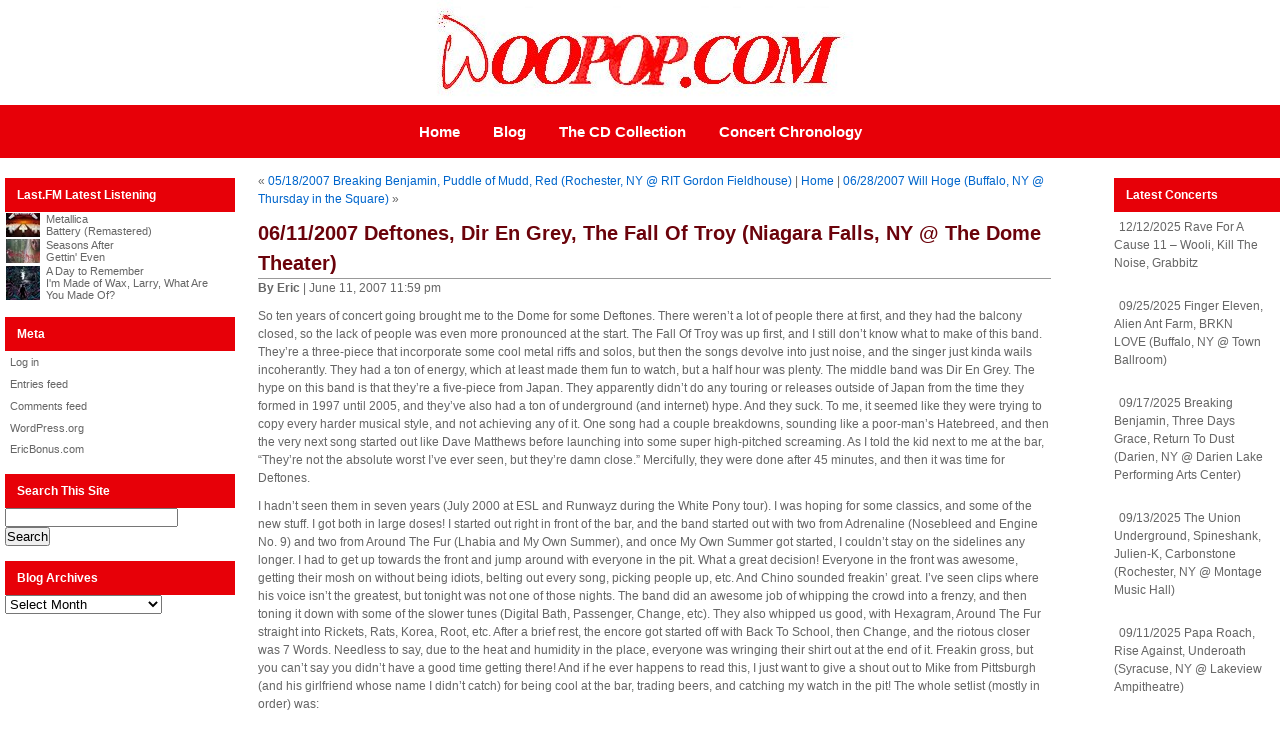

--- FILE ---
content_type: text/html; charset=UTF-8
request_url: https://woopop.com/06112007-deftones-dir-en-grey-the-fall-of-troy-niagara-falls-ny-the-dome-theater/
body_size: 14423
content:
<!DOCTYPE html PUBLIC "-//W3C//DTD XHTML 1.0 Transitional//EN" "http://www.w3.org/TR/xhtml1/DTD/xhtml1-transitional.dtd">
<html xmlns="http://www.w3.org/1999/xhtml">

<head profile="http://gmpg.org/xfn/11"><!-- Google tag (gtag.js) --><script async src="https://www.googletagmanager.com/gtag/js?id=G-VRPJ5SMB24"></script><script>  window.dataLayer = window.dataLayer || [];  function gtag(){dataLayer.push(arguments);}  gtag('js', new Date());  gtag('config', 'G-VRPJ5SMB24');</script>
<meta http-equiv="Content-Type" content="text/html; charset=UTF-8" />

<title>  06/11/2007 Deftones, Dir En Grey, The Fall Of Troy (Niagara Falls, NY @ The Dome Theater) | Woopop.com</title>

<meta name="generator" content="WordPress 6.9" /> <!-- leave this for stats -->

<link rel="stylesheet" href="https://woopop.com/wp-content/themes/rockinbizred3col-11/style.css" type="text/css" media="screen" />
<link rel="alternate" type="application/rss+xml" title="Woopop.com RSS Feed" href="https://woopop.com/feed/" />
<link rel="pingback" href="https://woopop.com/xmlrpc.php" />


<!--we need this for plugins-->
<meta name='robots' content='max-image-preview:large' />
<link rel="alternate" type="application/rss+xml" title="Woopop.com &raquo; 06/11/2007 Deftones, Dir En Grey, The Fall Of Troy (Niagara Falls, NY @ The Dome Theater) Comments Feed" href="https://woopop.com/06112007-deftones-dir-en-grey-the-fall-of-troy-niagara-falls-ny-the-dome-theater/feed/" />
<link rel="alternate" title="oEmbed (JSON)" type="application/json+oembed" href="https://woopop.com/wp-json/oembed/1.0/embed?url=https%3A%2F%2Fwoopop.com%2F06112007-deftones-dir-en-grey-the-fall-of-troy-niagara-falls-ny-the-dome-theater%2F" />
<link rel="alternate" title="oEmbed (XML)" type="text/xml+oembed" href="https://woopop.com/wp-json/oembed/1.0/embed?url=https%3A%2F%2Fwoopop.com%2F06112007-deftones-dir-en-grey-the-fall-of-troy-niagara-falls-ny-the-dome-theater%2F&#038;format=xml" />
<style id='wp-img-auto-sizes-contain-inline-css' type='text/css'>
img:is([sizes=auto i],[sizes^="auto," i]){contain-intrinsic-size:3000px 1500px}
/*# sourceURL=wp-img-auto-sizes-contain-inline-css */
</style>
<style id='wp-emoji-styles-inline-css' type='text/css'>

	img.wp-smiley, img.emoji {
		display: inline !important;
		border: none !important;
		box-shadow: none !important;
		height: 1em !important;
		width: 1em !important;
		margin: 0 0.07em !important;
		vertical-align: -0.1em !important;
		background: none !important;
		padding: 0 !important;
	}
/*# sourceURL=wp-emoji-styles-inline-css */
</style>
<style id='wp-block-library-inline-css' type='text/css'>
:root{--wp-block-synced-color:#7a00df;--wp-block-synced-color--rgb:122,0,223;--wp-bound-block-color:var(--wp-block-synced-color);--wp-editor-canvas-background:#ddd;--wp-admin-theme-color:#007cba;--wp-admin-theme-color--rgb:0,124,186;--wp-admin-theme-color-darker-10:#006ba1;--wp-admin-theme-color-darker-10--rgb:0,107,160.5;--wp-admin-theme-color-darker-20:#005a87;--wp-admin-theme-color-darker-20--rgb:0,90,135;--wp-admin-border-width-focus:2px}@media (min-resolution:192dpi){:root{--wp-admin-border-width-focus:1.5px}}.wp-element-button{cursor:pointer}:root .has-very-light-gray-background-color{background-color:#eee}:root .has-very-dark-gray-background-color{background-color:#313131}:root .has-very-light-gray-color{color:#eee}:root .has-very-dark-gray-color{color:#313131}:root .has-vivid-green-cyan-to-vivid-cyan-blue-gradient-background{background:linear-gradient(135deg,#00d084,#0693e3)}:root .has-purple-crush-gradient-background{background:linear-gradient(135deg,#34e2e4,#4721fb 50%,#ab1dfe)}:root .has-hazy-dawn-gradient-background{background:linear-gradient(135deg,#faaca8,#dad0ec)}:root .has-subdued-olive-gradient-background{background:linear-gradient(135deg,#fafae1,#67a671)}:root .has-atomic-cream-gradient-background{background:linear-gradient(135deg,#fdd79a,#004a59)}:root .has-nightshade-gradient-background{background:linear-gradient(135deg,#330968,#31cdcf)}:root .has-midnight-gradient-background{background:linear-gradient(135deg,#020381,#2874fc)}:root{--wp--preset--font-size--normal:16px;--wp--preset--font-size--huge:42px}.has-regular-font-size{font-size:1em}.has-larger-font-size{font-size:2.625em}.has-normal-font-size{font-size:var(--wp--preset--font-size--normal)}.has-huge-font-size{font-size:var(--wp--preset--font-size--huge)}.has-text-align-center{text-align:center}.has-text-align-left{text-align:left}.has-text-align-right{text-align:right}.has-fit-text{white-space:nowrap!important}#end-resizable-editor-section{display:none}.aligncenter{clear:both}.items-justified-left{justify-content:flex-start}.items-justified-center{justify-content:center}.items-justified-right{justify-content:flex-end}.items-justified-space-between{justify-content:space-between}.screen-reader-text{border:0;clip-path:inset(50%);height:1px;margin:-1px;overflow:hidden;padding:0;position:absolute;width:1px;word-wrap:normal!important}.screen-reader-text:focus{background-color:#ddd;clip-path:none;color:#444;display:block;font-size:1em;height:auto;left:5px;line-height:normal;padding:15px 23px 14px;text-decoration:none;top:5px;width:auto;z-index:100000}html :where(.has-border-color){border-style:solid}html :where([style*=border-top-color]){border-top-style:solid}html :where([style*=border-right-color]){border-right-style:solid}html :where([style*=border-bottom-color]){border-bottom-style:solid}html :where([style*=border-left-color]){border-left-style:solid}html :where([style*=border-width]){border-style:solid}html :where([style*=border-top-width]){border-top-style:solid}html :where([style*=border-right-width]){border-right-style:solid}html :where([style*=border-bottom-width]){border-bottom-style:solid}html :where([style*=border-left-width]){border-left-style:solid}html :where(img[class*=wp-image-]){height:auto;max-width:100%}:where(figure){margin:0 0 1em}html :where(.is-position-sticky){--wp-admin--admin-bar--position-offset:var(--wp-admin--admin-bar--height,0px)}@media screen and (max-width:600px){html :where(.is-position-sticky){--wp-admin--admin-bar--position-offset:0px}}

/*# sourceURL=wp-block-library-inline-css */
</style><style id='global-styles-inline-css' type='text/css'>
:root{--wp--preset--aspect-ratio--square: 1;--wp--preset--aspect-ratio--4-3: 4/3;--wp--preset--aspect-ratio--3-4: 3/4;--wp--preset--aspect-ratio--3-2: 3/2;--wp--preset--aspect-ratio--2-3: 2/3;--wp--preset--aspect-ratio--16-9: 16/9;--wp--preset--aspect-ratio--9-16: 9/16;--wp--preset--color--black: #000000;--wp--preset--color--cyan-bluish-gray: #abb8c3;--wp--preset--color--white: #ffffff;--wp--preset--color--pale-pink: #f78da7;--wp--preset--color--vivid-red: #cf2e2e;--wp--preset--color--luminous-vivid-orange: #ff6900;--wp--preset--color--luminous-vivid-amber: #fcb900;--wp--preset--color--light-green-cyan: #7bdcb5;--wp--preset--color--vivid-green-cyan: #00d084;--wp--preset--color--pale-cyan-blue: #8ed1fc;--wp--preset--color--vivid-cyan-blue: #0693e3;--wp--preset--color--vivid-purple: #9b51e0;--wp--preset--gradient--vivid-cyan-blue-to-vivid-purple: linear-gradient(135deg,rgb(6,147,227) 0%,rgb(155,81,224) 100%);--wp--preset--gradient--light-green-cyan-to-vivid-green-cyan: linear-gradient(135deg,rgb(122,220,180) 0%,rgb(0,208,130) 100%);--wp--preset--gradient--luminous-vivid-amber-to-luminous-vivid-orange: linear-gradient(135deg,rgb(252,185,0) 0%,rgb(255,105,0) 100%);--wp--preset--gradient--luminous-vivid-orange-to-vivid-red: linear-gradient(135deg,rgb(255,105,0) 0%,rgb(207,46,46) 100%);--wp--preset--gradient--very-light-gray-to-cyan-bluish-gray: linear-gradient(135deg,rgb(238,238,238) 0%,rgb(169,184,195) 100%);--wp--preset--gradient--cool-to-warm-spectrum: linear-gradient(135deg,rgb(74,234,220) 0%,rgb(151,120,209) 20%,rgb(207,42,186) 40%,rgb(238,44,130) 60%,rgb(251,105,98) 80%,rgb(254,248,76) 100%);--wp--preset--gradient--blush-light-purple: linear-gradient(135deg,rgb(255,206,236) 0%,rgb(152,150,240) 100%);--wp--preset--gradient--blush-bordeaux: linear-gradient(135deg,rgb(254,205,165) 0%,rgb(254,45,45) 50%,rgb(107,0,62) 100%);--wp--preset--gradient--luminous-dusk: linear-gradient(135deg,rgb(255,203,112) 0%,rgb(199,81,192) 50%,rgb(65,88,208) 100%);--wp--preset--gradient--pale-ocean: linear-gradient(135deg,rgb(255,245,203) 0%,rgb(182,227,212) 50%,rgb(51,167,181) 100%);--wp--preset--gradient--electric-grass: linear-gradient(135deg,rgb(202,248,128) 0%,rgb(113,206,126) 100%);--wp--preset--gradient--midnight: linear-gradient(135deg,rgb(2,3,129) 0%,rgb(40,116,252) 100%);--wp--preset--font-size--small: 13px;--wp--preset--font-size--medium: 20px;--wp--preset--font-size--large: 36px;--wp--preset--font-size--x-large: 42px;--wp--preset--spacing--20: 0.44rem;--wp--preset--spacing--30: 0.67rem;--wp--preset--spacing--40: 1rem;--wp--preset--spacing--50: 1.5rem;--wp--preset--spacing--60: 2.25rem;--wp--preset--spacing--70: 3.38rem;--wp--preset--spacing--80: 5.06rem;--wp--preset--shadow--natural: 6px 6px 9px rgba(0, 0, 0, 0.2);--wp--preset--shadow--deep: 12px 12px 50px rgba(0, 0, 0, 0.4);--wp--preset--shadow--sharp: 6px 6px 0px rgba(0, 0, 0, 0.2);--wp--preset--shadow--outlined: 6px 6px 0px -3px rgb(255, 255, 255), 6px 6px rgb(0, 0, 0);--wp--preset--shadow--crisp: 6px 6px 0px rgb(0, 0, 0);}:where(.is-layout-flex){gap: 0.5em;}:where(.is-layout-grid){gap: 0.5em;}body .is-layout-flex{display: flex;}.is-layout-flex{flex-wrap: wrap;align-items: center;}.is-layout-flex > :is(*, div){margin: 0;}body .is-layout-grid{display: grid;}.is-layout-grid > :is(*, div){margin: 0;}:where(.wp-block-columns.is-layout-flex){gap: 2em;}:where(.wp-block-columns.is-layout-grid){gap: 2em;}:where(.wp-block-post-template.is-layout-flex){gap: 1.25em;}:where(.wp-block-post-template.is-layout-grid){gap: 1.25em;}.has-black-color{color: var(--wp--preset--color--black) !important;}.has-cyan-bluish-gray-color{color: var(--wp--preset--color--cyan-bluish-gray) !important;}.has-white-color{color: var(--wp--preset--color--white) !important;}.has-pale-pink-color{color: var(--wp--preset--color--pale-pink) !important;}.has-vivid-red-color{color: var(--wp--preset--color--vivid-red) !important;}.has-luminous-vivid-orange-color{color: var(--wp--preset--color--luminous-vivid-orange) !important;}.has-luminous-vivid-amber-color{color: var(--wp--preset--color--luminous-vivid-amber) !important;}.has-light-green-cyan-color{color: var(--wp--preset--color--light-green-cyan) !important;}.has-vivid-green-cyan-color{color: var(--wp--preset--color--vivid-green-cyan) !important;}.has-pale-cyan-blue-color{color: var(--wp--preset--color--pale-cyan-blue) !important;}.has-vivid-cyan-blue-color{color: var(--wp--preset--color--vivid-cyan-blue) !important;}.has-vivid-purple-color{color: var(--wp--preset--color--vivid-purple) !important;}.has-black-background-color{background-color: var(--wp--preset--color--black) !important;}.has-cyan-bluish-gray-background-color{background-color: var(--wp--preset--color--cyan-bluish-gray) !important;}.has-white-background-color{background-color: var(--wp--preset--color--white) !important;}.has-pale-pink-background-color{background-color: var(--wp--preset--color--pale-pink) !important;}.has-vivid-red-background-color{background-color: var(--wp--preset--color--vivid-red) !important;}.has-luminous-vivid-orange-background-color{background-color: var(--wp--preset--color--luminous-vivid-orange) !important;}.has-luminous-vivid-amber-background-color{background-color: var(--wp--preset--color--luminous-vivid-amber) !important;}.has-light-green-cyan-background-color{background-color: var(--wp--preset--color--light-green-cyan) !important;}.has-vivid-green-cyan-background-color{background-color: var(--wp--preset--color--vivid-green-cyan) !important;}.has-pale-cyan-blue-background-color{background-color: var(--wp--preset--color--pale-cyan-blue) !important;}.has-vivid-cyan-blue-background-color{background-color: var(--wp--preset--color--vivid-cyan-blue) !important;}.has-vivid-purple-background-color{background-color: var(--wp--preset--color--vivid-purple) !important;}.has-black-border-color{border-color: var(--wp--preset--color--black) !important;}.has-cyan-bluish-gray-border-color{border-color: var(--wp--preset--color--cyan-bluish-gray) !important;}.has-white-border-color{border-color: var(--wp--preset--color--white) !important;}.has-pale-pink-border-color{border-color: var(--wp--preset--color--pale-pink) !important;}.has-vivid-red-border-color{border-color: var(--wp--preset--color--vivid-red) !important;}.has-luminous-vivid-orange-border-color{border-color: var(--wp--preset--color--luminous-vivid-orange) !important;}.has-luminous-vivid-amber-border-color{border-color: var(--wp--preset--color--luminous-vivid-amber) !important;}.has-light-green-cyan-border-color{border-color: var(--wp--preset--color--light-green-cyan) !important;}.has-vivid-green-cyan-border-color{border-color: var(--wp--preset--color--vivid-green-cyan) !important;}.has-pale-cyan-blue-border-color{border-color: var(--wp--preset--color--pale-cyan-blue) !important;}.has-vivid-cyan-blue-border-color{border-color: var(--wp--preset--color--vivid-cyan-blue) !important;}.has-vivid-purple-border-color{border-color: var(--wp--preset--color--vivid-purple) !important;}.has-vivid-cyan-blue-to-vivid-purple-gradient-background{background: var(--wp--preset--gradient--vivid-cyan-blue-to-vivid-purple) !important;}.has-light-green-cyan-to-vivid-green-cyan-gradient-background{background: var(--wp--preset--gradient--light-green-cyan-to-vivid-green-cyan) !important;}.has-luminous-vivid-amber-to-luminous-vivid-orange-gradient-background{background: var(--wp--preset--gradient--luminous-vivid-amber-to-luminous-vivid-orange) !important;}.has-luminous-vivid-orange-to-vivid-red-gradient-background{background: var(--wp--preset--gradient--luminous-vivid-orange-to-vivid-red) !important;}.has-very-light-gray-to-cyan-bluish-gray-gradient-background{background: var(--wp--preset--gradient--very-light-gray-to-cyan-bluish-gray) !important;}.has-cool-to-warm-spectrum-gradient-background{background: var(--wp--preset--gradient--cool-to-warm-spectrum) !important;}.has-blush-light-purple-gradient-background{background: var(--wp--preset--gradient--blush-light-purple) !important;}.has-blush-bordeaux-gradient-background{background: var(--wp--preset--gradient--blush-bordeaux) !important;}.has-luminous-dusk-gradient-background{background: var(--wp--preset--gradient--luminous-dusk) !important;}.has-pale-ocean-gradient-background{background: var(--wp--preset--gradient--pale-ocean) !important;}.has-electric-grass-gradient-background{background: var(--wp--preset--gradient--electric-grass) !important;}.has-midnight-gradient-background{background: var(--wp--preset--gradient--midnight) !important;}.has-small-font-size{font-size: var(--wp--preset--font-size--small) !important;}.has-medium-font-size{font-size: var(--wp--preset--font-size--medium) !important;}.has-large-font-size{font-size: var(--wp--preset--font-size--large) !important;}.has-x-large-font-size{font-size: var(--wp--preset--font-size--x-large) !important;}
/*# sourceURL=global-styles-inline-css */
</style>

<style id='classic-theme-styles-inline-css' type='text/css'>
/*! This file is auto-generated */
.wp-block-button__link{color:#fff;background-color:#32373c;border-radius:9999px;box-shadow:none;text-decoration:none;padding:calc(.667em + 2px) calc(1.333em + 2px);font-size:1.125em}.wp-block-file__button{background:#32373c;color:#fff;text-decoration:none}
/*# sourceURL=/wp-includes/css/classic-themes.min.css */
</style>
<link rel='stylesheet' id='taxopress-frontend-css-css' href='https://woopop.com/wp-content/plugins/simple-tags/assets/frontend/css/frontend.css?ver=3.43.0' type='text/css' media='all' />
<link rel='stylesheet' id='wp-my-instagram-css' href='https://woopop.com/wp-content/plugins/wp-my-instagram/css/style.css?ver=1.0' type='text/css' media='all' />
<script type="text/javascript" src="https://woopop.com/wp-includes/js/jquery/jquery.min.js?ver=3.7.1" id="jquery-core-js"></script>
<script type="text/javascript" src="https://woopop.com/wp-includes/js/jquery/jquery-migrate.min.js?ver=3.4.1" id="jquery-migrate-js"></script>
<script type="text/javascript" src="https://woopop.com/wp-content/plugins/simple-tags/assets/frontend/js/frontend.js?ver=3.43.0" id="taxopress-frontend-js-js"></script>
<link rel="https://api.w.org/" href="https://woopop.com/wp-json/" /><link rel="alternate" title="JSON" type="application/json" href="https://woopop.com/wp-json/wp/v2/posts/2467" /><link rel="EditURI" type="application/rsd+xml" title="RSD" href="https://woopop.com/xmlrpc.php?rsd" />

<link rel="canonical" href="https://woopop.com/06112007-deftones-dir-en-grey-the-fall-of-troy-niagara-falls-ny-the-dome-theater/" />
<link rel='shortlink' href='https://woopop.com/?p=2467' />

<!-- Google Analytics Code -->
<script src="http://www.google-analytics.com/urchin.js" type="text/javascript">
</script>
<script type="text/javascript">
_uacct = "UA-1719405-1";
urchinTracker();
</script>
<!-- End Google -->

<link rel='stylesheet' id='rpwe-style-css' href='https://woopop.com/wp-content/plugins/recent-posts-widget-extended/assets/css/rpwe-frontend.css?ver=2.0.2' type='text/css' media='all' />
</head>
<body>
<div id="container">

<div id="header">
</div>
<div id="menu">
	<ul>
		<li><a href="http://woopop.com">Home</a></li>		
			<li class="cat-item cat-item-1"><a href="https://woopop.com/category/blog/">Blog</a>
</li>
		<li class="page_item page-item-16257"><a href="https://woopop.com/the-cd-collection/">The CD Collection</a></li>
<li class="page_item page-item-16259"><a href="https://woopop.com/concert-chronology/">Concert Chronology</a></li>
                
	</ul>
</div>


<!--header.php end--><!--This is the left hand sidebar-->

<div id="l_sidebar">

<!--sidebar.php-->


<li id="lastfm_recent_tracks" class="widget widget_lastfm"><h2 class="widgettitle">Last.FM Latest Listening</h2>
<ul><li style="background: url('https://lastfm.freetls.fastly.net/i/u/34s/17a5021d84c1fbf30fe908d208d704ed.jpg') no-repeat left center; padding-left:40px; margin-left:1px; list-style-type:none;">Metallica<br />Battery (Remastered)<br /></li><li style="background: url('https://lastfm.freetls.fastly.net/i/u/34s/06a6424823be01ca2ecb5e85c33d0335.jpg') no-repeat left center; padding-left:40px; margin-left:1px; list-style-type:none;">Seasons After<br />Gettin' Even<br /></li><li style="background: url('https://lastfm.freetls.fastly.net/i/u/34s/ee2c1861c992445fa15e43b4af6db55e.png') no-repeat left center; padding-left:40px; margin-left:1px; list-style-type:none;">A Day to Remember<br />I'm Made of Wax, Larry, What Are You Made Of?<br /></li></ul></li>
<li id="meta-2" class="widget widget_meta"><h2 class="widgettitle">Meta</h2>

		<ul>
						<li><a href="https://woopop.com/wp-login.php">Log in</a></li>
			<li><a href="https://woopop.com/feed/">Entries feed</a></li>
			<li><a href="https://woopop.com/comments/feed/">Comments feed</a></li>

			<li><a href="https://wordpress.org/">WordPress.org</a></li>
		</ul>

		</li>
<li id="text-3" class="widget widget_text">			<div class="textwidget"><a HREF="http://www.ericbonus.com" target=_blank>EricBonus.com</a></div>
		</li>
<li id="search-2" class="widget widget_search"><h2 class="widgettitle">Search This Site</h2>
<!--create the searchfield-->
<form method="get" id="searchform" action="https://woopop.com/">
<div><input type="text" value="" name="s" id="s" />
<input type="submit" id="searchsubmit" value="Search" />
</div>
</form>
<!--searchform.php end-->
</li>
<li id="archives-3" class="widget widget_archive"><h2 class="widgettitle">Blog Archives</h2>
		<label class="screen-reader-text" for="archives-dropdown-3">Blog Archives</label>
		<select id="archives-dropdown-3" name="archive-dropdown">
			
			<option value="">Select Month</option>
				<option value='https://woopop.com/2025/12/'> December 2025 &nbsp;(5)</option>
	<option value='https://woopop.com/2025/11/'> November 2025 &nbsp;(2)</option>
	<option value='https://woopop.com/2025/10/'> October 2025 &nbsp;(8)</option>
	<option value='https://woopop.com/2025/09/'> September 2025 &nbsp;(11)</option>
	<option value='https://woopop.com/2025/08/'> August 2025 &nbsp;(15)</option>
	<option value='https://woopop.com/2025/07/'> July 2025 &nbsp;(8)</option>
	<option value='https://woopop.com/2025/05/'> May 2025 &nbsp;(3)</option>
	<option value='https://woopop.com/2025/04/'> April 2025 &nbsp;(13)</option>
	<option value='https://woopop.com/2025/03/'> March 2025 &nbsp;(21)</option>
	<option value='https://woopop.com/2025/01/'> January 2025 &nbsp;(2)</option>
	<option value='https://woopop.com/2024/12/'> December 2024 &nbsp;(2)</option>
	<option value='https://woopop.com/2024/11/'> November 2024 &nbsp;(5)</option>
	<option value='https://woopop.com/2024/10/'> October 2024 &nbsp;(6)</option>
	<option value='https://woopop.com/2024/09/'> September 2024 &nbsp;(15)</option>
	<option value='https://woopop.com/2024/08/'> August 2024 &nbsp;(12)</option>
	<option value='https://woopop.com/2024/07/'> July 2024 &nbsp;(9)</option>
	<option value='https://woopop.com/2024/06/'> June 2024 &nbsp;(17)</option>
	<option value='https://woopop.com/2024/05/'> May 2024 &nbsp;(6)</option>
	<option value='https://woopop.com/2024/04/'> April 2024 &nbsp;(12)</option>
	<option value='https://woopop.com/2024/03/'> March 2024 &nbsp;(9)</option>
	<option value='https://woopop.com/2024/02/'> February 2024 &nbsp;(10)</option>
	<option value='https://woopop.com/2024/01/'> January 2024 &nbsp;(1)</option>
	<option value='https://woopop.com/2023/12/'> December 2023 &nbsp;(4)</option>
	<option value='https://woopop.com/2023/11/'> November 2023 &nbsp;(7)</option>
	<option value='https://woopop.com/2023/10/'> October 2023 &nbsp;(3)</option>
	<option value='https://woopop.com/2023/09/'> September 2023 &nbsp;(5)</option>
	<option value='https://woopop.com/2023/08/'> August 2023 &nbsp;(5)</option>
	<option value='https://woopop.com/2023/07/'> July 2023 &nbsp;(8)</option>
	<option value='https://woopop.com/2023/04/'> April 2023 &nbsp;(4)</option>
	<option value='https://woopop.com/2023/03/'> March 2023 &nbsp;(5)</option>
	<option value='https://woopop.com/2023/02/'> February 2023 &nbsp;(9)</option>
	<option value='https://woopop.com/2023/01/'> January 2023 &nbsp;(9)</option>
	<option value='https://woopop.com/2022/12/'> December 2022 &nbsp;(6)</option>
	<option value='https://woopop.com/2022/11/'> November 2022 &nbsp;(4)</option>
	<option value='https://woopop.com/2022/10/'> October 2022 &nbsp;(1)</option>
	<option value='https://woopop.com/2022/09/'> September 2022 &nbsp;(3)</option>
	<option value='https://woopop.com/2022/08/'> August 2022 &nbsp;(10)</option>
	<option value='https://woopop.com/2022/07/'> July 2022 &nbsp;(3)</option>
	<option value='https://woopop.com/2022/05/'> May 2022 &nbsp;(7)</option>
	<option value='https://woopop.com/2022/04/'> April 2022 &nbsp;(5)</option>
	<option value='https://woopop.com/2022/03/'> March 2022 &nbsp;(5)</option>
	<option value='https://woopop.com/2022/02/'> February 2022 &nbsp;(16)</option>
	<option value='https://woopop.com/2022/01/'> January 2022 &nbsp;(3)</option>
	<option value='https://woopop.com/2021/12/'> December 2021 &nbsp;(6)</option>
	<option value='https://woopop.com/2021/11/'> November 2021 &nbsp;(2)</option>
	<option value='https://woopop.com/2021/09/'> September 2021 &nbsp;(3)</option>
	<option value='https://woopop.com/2021/08/'> August 2021 &nbsp;(9)</option>
	<option value='https://woopop.com/2021/07/'> July 2021 &nbsp;(12)</option>
	<option value='https://woopop.com/2021/06/'> June 2021 &nbsp;(4)</option>
	<option value='https://woopop.com/2021/05/'> May 2021 &nbsp;(15)</option>
	<option value='https://woopop.com/2021/04/'> April 2021 &nbsp;(16)</option>
	<option value='https://woopop.com/2021/03/'> March 2021 &nbsp;(2)</option>
	<option value='https://woopop.com/2021/02/'> February 2021 &nbsp;(1)</option>
	<option value='https://woopop.com/2021/01/'> January 2021 &nbsp;(3)</option>
	<option value='https://woopop.com/2020/12/'> December 2020 &nbsp;(7)</option>
	<option value='https://woopop.com/2020/11/'> November 2020 &nbsp;(8)</option>
	<option value='https://woopop.com/2020/10/'> October 2020 &nbsp;(10)</option>
	<option value='https://woopop.com/2020/09/'> September 2020 &nbsp;(12)</option>
	<option value='https://woopop.com/2020/08/'> August 2020 &nbsp;(6)</option>
	<option value='https://woopop.com/2020/06/'> June 2020 &nbsp;(2)</option>
	<option value='https://woopop.com/2020/05/'> May 2020 &nbsp;(1)</option>
	<option value='https://woopop.com/2020/03/'> March 2020 &nbsp;(1)</option>
	<option value='https://woopop.com/2020/02/'> February 2020 &nbsp;(5)</option>
	<option value='https://woopop.com/2020/01/'> January 2020 &nbsp;(26)</option>
	<option value='https://woopop.com/2019/12/'> December 2019 &nbsp;(8)</option>
	<option value='https://woopop.com/2019/11/'> November 2019 &nbsp;(6)</option>
	<option value='https://woopop.com/2019/10/'> October 2019 &nbsp;(2)</option>
	<option value='https://woopop.com/2019/09/'> September 2019 &nbsp;(9)</option>
	<option value='https://woopop.com/2019/08/'> August 2019 &nbsp;(5)</option>
	<option value='https://woopop.com/2019/06/'> June 2019 &nbsp;(1)</option>
	<option value='https://woopop.com/2019/05/'> May 2019 &nbsp;(6)</option>
	<option value='https://woopop.com/2019/04/'> April 2019 &nbsp;(3)</option>
	<option value='https://woopop.com/2019/03/'> March 2019 &nbsp;(3)</option>
	<option value='https://woopop.com/2019/02/'> February 2019 &nbsp;(2)</option>
	<option value='https://woopop.com/2019/01/'> January 2019 &nbsp;(1)</option>
	<option value='https://woopop.com/2018/12/'> December 2018 &nbsp;(10)</option>
	<option value='https://woopop.com/2018/11/'> November 2018 &nbsp;(2)</option>
	<option value='https://woopop.com/2018/10/'> October 2018 &nbsp;(6)</option>
	<option value='https://woopop.com/2018/09/'> September 2018 &nbsp;(11)</option>
	<option value='https://woopop.com/2018/08/'> August 2018 &nbsp;(4)</option>
	<option value='https://woopop.com/2018/07/'> July 2018 &nbsp;(11)</option>
	<option value='https://woopop.com/2018/06/'> June 2018 &nbsp;(15)</option>
	<option value='https://woopop.com/2018/05/'> May 2018 &nbsp;(10)</option>
	<option value='https://woopop.com/2018/04/'> April 2018 &nbsp;(2)</option>
	<option value='https://woopop.com/2018/03/'> March 2018 &nbsp;(1)</option>
	<option value='https://woopop.com/2018/02/'> February 2018 &nbsp;(9)</option>
	<option value='https://woopop.com/2017/12/'> December 2017 &nbsp;(2)</option>
	<option value='https://woopop.com/2017/11/'> November 2017 &nbsp;(3)</option>
	<option value='https://woopop.com/2017/10/'> October 2017 &nbsp;(4)</option>
	<option value='https://woopop.com/2017/09/'> September 2017 &nbsp;(3)</option>
	<option value='https://woopop.com/2017/08/'> August 2017 &nbsp;(6)</option>
	<option value='https://woopop.com/2017/07/'> July 2017 &nbsp;(3)</option>
	<option value='https://woopop.com/2017/06/'> June 2017 &nbsp;(4)</option>
	<option value='https://woopop.com/2017/05/'> May 2017 &nbsp;(3)</option>
	<option value='https://woopop.com/2017/03/'> March 2017 &nbsp;(5)</option>
	<option value='https://woopop.com/2017/02/'> February 2017 &nbsp;(2)</option>
	<option value='https://woopop.com/2017/01/'> January 2017 &nbsp;(3)</option>
	<option value='https://woopop.com/2016/12/'> December 2016 &nbsp;(2)</option>
	<option value='https://woopop.com/2016/11/'> November 2016 &nbsp;(2)</option>
	<option value='https://woopop.com/2016/10/'> October 2016 &nbsp;(4)</option>
	<option value='https://woopop.com/2016/09/'> September 2016 &nbsp;(7)</option>
	<option value='https://woopop.com/2016/08/'> August 2016 &nbsp;(1)</option>
	<option value='https://woopop.com/2016/07/'> July 2016 &nbsp;(17)</option>
	<option value='https://woopop.com/2016/05/'> May 2016 &nbsp;(6)</option>
	<option value='https://woopop.com/2016/04/'> April 2016 &nbsp;(17)</option>
	<option value='https://woopop.com/2016/03/'> March 2016 &nbsp;(3)</option>
	<option value='https://woopop.com/2016/02/'> February 2016 &nbsp;(2)</option>
	<option value='https://woopop.com/2016/01/'> January 2016 &nbsp;(2)</option>
	<option value='https://woopop.com/2015/12/'> December 2015 &nbsp;(2)</option>
	<option value='https://woopop.com/2015/11/'> November 2015 &nbsp;(10)</option>
	<option value='https://woopop.com/2015/10/'> October 2015 &nbsp;(6)</option>
	<option value='https://woopop.com/2015/09/'> September 2015 &nbsp;(6)</option>
	<option value='https://woopop.com/2015/08/'> August 2015 &nbsp;(14)</option>
	<option value='https://woopop.com/2015/07/'> July 2015 &nbsp;(20)</option>
	<option value='https://woopop.com/2015/06/'> June 2015 &nbsp;(4)</option>
	<option value='https://woopop.com/2015/05/'> May 2015 &nbsp;(3)</option>
	<option value='https://woopop.com/2015/04/'> April 2015 &nbsp;(21)</option>
	<option value='https://woopop.com/2015/03/'> March 2015 &nbsp;(2)</option>
	<option value='https://woopop.com/2015/02/'> February 2015 &nbsp;(20)</option>
	<option value='https://woopop.com/2015/01/'> January 2015 &nbsp;(14)</option>
	<option value='https://woopop.com/2014/12/'> December 2014 &nbsp;(8)</option>
	<option value='https://woopop.com/2014/11/'> November 2014 &nbsp;(20)</option>
	<option value='https://woopop.com/2014/10/'> October 2014 &nbsp;(3)</option>
	<option value='https://woopop.com/2014/09/'> September 2014 &nbsp;(11)</option>
	<option value='https://woopop.com/2014/08/'> August 2014 &nbsp;(1)</option>
	<option value='https://woopop.com/2014/06/'> June 2014 &nbsp;(3)</option>
	<option value='https://woopop.com/2014/05/'> May 2014 &nbsp;(3)</option>
	<option value='https://woopop.com/2014/04/'> April 2014 &nbsp;(3)</option>
	<option value='https://woopop.com/2014/03/'> March 2014 &nbsp;(2)</option>
	<option value='https://woopop.com/2014/02/'> February 2014 &nbsp;(5)</option>
	<option value='https://woopop.com/2014/01/'> January 2014 &nbsp;(31)</option>
	<option value='https://woopop.com/2013/12/'> December 2013 &nbsp;(1336)</option>
	<option value='https://woopop.com/2013/11/'> November 2013 &nbsp;(1)</option>
	<option value='https://woopop.com/2013/10/'> October 2013 &nbsp;(1)</option>
	<option value='https://woopop.com/2013/09/'> September 2013 &nbsp;(1)</option>
	<option value='https://woopop.com/2013/08/'> August 2013 &nbsp;(1)</option>
	<option value='https://woopop.com/2013/06/'> June 2013 &nbsp;(4)</option>
	<option value='https://woopop.com/2013/05/'> May 2013 &nbsp;(2)</option>
	<option value='https://woopop.com/2013/04/'> April 2013 &nbsp;(7)</option>
	<option value='https://woopop.com/2013/03/'> March 2013 &nbsp;(3)</option>
	<option value='https://woopop.com/2013/02/'> February 2013 &nbsp;(1)</option>
	<option value='https://woopop.com/2013/01/'> January 2013 &nbsp;(2)</option>
	<option value='https://woopop.com/2012/12/'> December 2012 &nbsp;(6)</option>
	<option value='https://woopop.com/2012/11/'> November 2012 &nbsp;(1)</option>
	<option value='https://woopop.com/2012/08/'> August 2012 &nbsp;(4)</option>
	<option value='https://woopop.com/2012/07/'> July 2012 &nbsp;(3)</option>
	<option value='https://woopop.com/2012/06/'> June 2012 &nbsp;(3)</option>
	<option value='https://woopop.com/2012/05/'> May 2012 &nbsp;(2)</option>
	<option value='https://woopop.com/2012/03/'> March 2012 &nbsp;(4)</option>
	<option value='https://woopop.com/2012/02/'> February 2012 &nbsp;(4)</option>
	<option value='https://woopop.com/2012/01/'> January 2012 &nbsp;(4)</option>
	<option value='https://woopop.com/2011/12/'> December 2011 &nbsp;(2)</option>
	<option value='https://woopop.com/2011/11/'> November 2011 &nbsp;(13)</option>
	<option value='https://woopop.com/2011/10/'> October 2011 &nbsp;(2)</option>
	<option value='https://woopop.com/2011/09/'> September 2011 &nbsp;(22)</option>
	<option value='https://woopop.com/2011/08/'> August 2011 &nbsp;(10)</option>
	<option value='https://woopop.com/2011/07/'> July 2011 &nbsp;(11)</option>
	<option value='https://woopop.com/2011/06/'> June 2011 &nbsp;(3)</option>
	<option value='https://woopop.com/2011/05/'> May 2011 &nbsp;(10)</option>
	<option value='https://woopop.com/2011/04/'> April 2011 &nbsp;(8)</option>
	<option value='https://woopop.com/2011/03/'> March 2011 &nbsp;(10)</option>
	<option value='https://woopop.com/2011/02/'> February 2011 &nbsp;(8)</option>
	<option value='https://woopop.com/2011/01/'> January 2011 &nbsp;(17)</option>
	<option value='https://woopop.com/2010/12/'> December 2010 &nbsp;(9)</option>
	<option value='https://woopop.com/2010/11/'> November 2010 &nbsp;(5)</option>
	<option value='https://woopop.com/2010/10/'> October 2010 &nbsp;(6)</option>
	<option value='https://woopop.com/2010/09/'> September 2010 &nbsp;(6)</option>
	<option value='https://woopop.com/2010/08/'> August 2010 &nbsp;(30)</option>
	<option value='https://woopop.com/2010/07/'> July 2010 &nbsp;(17)</option>
	<option value='https://woopop.com/2010/06/'> June 2010 &nbsp;(19)</option>
	<option value='https://woopop.com/2010/05/'> May 2010 &nbsp;(26)</option>
	<option value='https://woopop.com/2010/04/'> April 2010 &nbsp;(8)</option>
	<option value='https://woopop.com/2010/03/'> March 2010 &nbsp;(16)</option>
	<option value='https://woopop.com/2010/02/'> February 2010 &nbsp;(24)</option>
	<option value='https://woopop.com/2010/01/'> January 2010 &nbsp;(8)</option>
	<option value='https://woopop.com/2009/12/'> December 2009 &nbsp;(14)</option>
	<option value='https://woopop.com/2009/11/'> November 2009 &nbsp;(21)</option>
	<option value='https://woopop.com/2009/10/'> October 2009 &nbsp;(14)</option>
	<option value='https://woopop.com/2009/09/'> September 2009 &nbsp;(15)</option>
	<option value='https://woopop.com/2009/08/'> August 2009 &nbsp;(12)</option>
	<option value='https://woopop.com/2009/07/'> July 2009 &nbsp;(26)</option>
	<option value='https://woopop.com/2009/06/'> June 2009 &nbsp;(8)</option>
	<option value='https://woopop.com/2009/05/'> May 2009 &nbsp;(6)</option>
	<option value='https://woopop.com/2009/04/'> April 2009 &nbsp;(24)</option>
	<option value='https://woopop.com/2009/03/'> March 2009 &nbsp;(10)</option>
	<option value='https://woopop.com/2009/02/'> February 2009 &nbsp;(5)</option>
	<option value='https://woopop.com/2009/01/'> January 2009 &nbsp;(1)</option>
	<option value='https://woopop.com/2008/12/'> December 2008 &nbsp;(1)</option>
	<option value='https://woopop.com/2008/10/'> October 2008 &nbsp;(4)</option>
	<option value='https://woopop.com/2008/09/'> September 2008 &nbsp;(6)</option>
	<option value='https://woopop.com/2008/08/'> August 2008 &nbsp;(7)</option>
	<option value='https://woopop.com/2008/07/'> July 2008 &nbsp;(6)</option>
	<option value='https://woopop.com/2008/06/'> June 2008 &nbsp;(3)</option>
	<option value='https://woopop.com/2008/05/'> May 2008 &nbsp;(12)</option>
	<option value='https://woopop.com/2008/04/'> April 2008 &nbsp;(4)</option>
	<option value='https://woopop.com/2008/03/'> March 2008 &nbsp;(4)</option>
	<option value='https://woopop.com/2008/02/'> February 2008 &nbsp;(5)</option>
	<option value='https://woopop.com/2008/01/'> January 2008 &nbsp;(3)</option>
	<option value='https://woopop.com/2007/12/'> December 2007 &nbsp;(1)</option>
	<option value='https://woopop.com/2007/11/'> November 2007 &nbsp;(5)</option>
	<option value='https://woopop.com/2007/10/'> October 2007 &nbsp;(2)</option>
	<option value='https://woopop.com/2007/09/'> September 2007 &nbsp;(2)</option>
	<option value='https://woopop.com/2007/08/'> August 2007 &nbsp;(5)</option>
	<option value='https://woopop.com/2007/07/'> July 2007 &nbsp;(2)</option>
	<option value='https://woopop.com/2007/06/'> June 2007 &nbsp;(4)</option>
	<option value='https://woopop.com/2007/05/'> May 2007 &nbsp;(2)</option>
	<option value='https://woopop.com/2007/04/'> April 2007 &nbsp;(2)</option>
	<option value='https://woopop.com/2007/03/'> March 2007 &nbsp;(4)</option>
	<option value='https://woopop.com/2007/02/'> February 2007 &nbsp;(2)</option>
	<option value='https://woopop.com/2007/01/'> January 2007 &nbsp;(1)</option>
	<option value='https://woopop.com/2006/12/'> December 2006 &nbsp;(1)</option>
	<option value='https://woopop.com/2006/07/'> July 2006 &nbsp;(1)</option>
	<option value='https://woopop.com/2006/03/'> March 2006 &nbsp;(4)</option>
	<option value='https://woopop.com/2005/12/'> December 2005 &nbsp;(1)</option>
	<option value='https://woopop.com/2005/11/'> November 2005 &nbsp;(1)</option>
	<option value='https://woopop.com/2005/09/'> September 2005 &nbsp;(3)</option>
	<option value='https://woopop.com/2005/07/'> July 2005 &nbsp;(3)</option>
	<option value='https://woopop.com/2005/06/'> June 2005 &nbsp;(3)</option>
	<option value='https://woopop.com/2005/05/'> May 2005 &nbsp;(2)</option>
	<option value='https://woopop.com/2005/04/'> April 2005 &nbsp;(6)</option>
	<option value='https://woopop.com/2005/03/'> March 2005 &nbsp;(2)</option>
	<option value='https://woopop.com/2005/02/'> February 2005 &nbsp;(7)</option>
	<option value='https://woopop.com/2005/01/'> January 2005 &nbsp;(3)</option>
	<option value='https://woopop.com/2004/12/'> December 2004 &nbsp;(1)</option>
	<option value='https://woopop.com/2004/11/'> November 2004 &nbsp;(1)</option>
	<option value='https://woopop.com/2004/10/'> October 2004 &nbsp;(2)</option>
	<option value='https://woopop.com/2004/08/'> August 2004 &nbsp;(7)</option>
	<option value='https://woopop.com/2004/07/'> July 2004 &nbsp;(3)</option>
	<option value='https://woopop.com/2004/06/'> June 2004 &nbsp;(3)</option>
	<option value='https://woopop.com/2004/05/'> May 2004 &nbsp;(2)</option>
	<option value='https://woopop.com/2004/04/'> April 2004 &nbsp;(6)</option>
	<option value='https://woopop.com/2004/03/'> March 2004 &nbsp;(4)</option>
	<option value='https://woopop.com/2004/02/'> February 2004 &nbsp;(1)</option>
	<option value='https://woopop.com/2004/01/'> January 2004 &nbsp;(1)</option>
	<option value='https://woopop.com/2003/12/'> December 2003 &nbsp;(1)</option>
	<option value='https://woopop.com/2003/11/'> November 2003 &nbsp;(7)</option>
	<option value='https://woopop.com/2003/10/'> October 2003 &nbsp;(2)</option>
	<option value='https://woopop.com/2003/09/'> September 2003 &nbsp;(1)</option>
	<option value='https://woopop.com/2003/08/'> August 2003 &nbsp;(3)</option>
	<option value='https://woopop.com/2003/07/'> July 2003 &nbsp;(5)</option>
	<option value='https://woopop.com/2003/06/'> June 2003 &nbsp;(8)</option>
	<option value='https://woopop.com/2003/05/'> May 2003 &nbsp;(6)</option>
	<option value='https://woopop.com/2003/04/'> April 2003 &nbsp;(7)</option>
	<option value='https://woopop.com/2003/03/'> March 2003 &nbsp;(4)</option>
	<option value='https://woopop.com/2003/02/'> February 2003 &nbsp;(6)</option>
	<option value='https://woopop.com/2003/01/'> January 2003 &nbsp;(3)</option>
	<option value='https://woopop.com/2002/12/'> December 2002 &nbsp;(1)</option>
	<option value='https://woopop.com/2002/11/'> November 2002 &nbsp;(10)</option>
	<option value='https://woopop.com/2002/10/'> October 2002 &nbsp;(16)</option>
	<option value='https://woopop.com/2002/09/'> September 2002 &nbsp;(16)</option>
	<option value='https://woopop.com/2002/08/'> August 2002 &nbsp;(16)</option>
	<option value='https://woopop.com/2002/07/'> July 2002 &nbsp;(10)</option>
	<option value='https://woopop.com/2002/06/'> June 2002 &nbsp;(11)</option>
	<option value='https://woopop.com/2002/05/'> May 2002 &nbsp;(3)</option>
	<option value='https://woopop.com/2002/04/'> April 2002 &nbsp;(12)</option>
	<option value='https://woopop.com/2002/03/'> March 2002 &nbsp;(4)</option>
	<option value='https://woopop.com/2002/02/'> February 2002 &nbsp;(9)</option>
	<option value='https://woopop.com/2002/01/'> January 2002 &nbsp;(4)</option>
	<option value='https://woopop.com/2001/12/'> December 2001 &nbsp;(4)</option>
	<option value='https://woopop.com/2001/11/'> November 2001 &nbsp;(12)</option>
	<option value='https://woopop.com/2001/10/'> October 2001 &nbsp;(2)</option>
	<option value='https://woopop.com/2001/09/'> September 2001 &nbsp;(5)</option>
	<option value='https://woopop.com/2001/08/'> August 2001 &nbsp;(2)</option>
	<option value='https://woopop.com/2001/07/'> July 2001 &nbsp;(12)</option>
	<option value='https://woopop.com/2001/06/'> June 2001 &nbsp;(9)</option>
	<option value='https://woopop.com/2001/05/'> May 2001 &nbsp;(11)</option>
	<option value='https://woopop.com/2001/04/'> April 2001 &nbsp;(6)</option>
	<option value='https://woopop.com/2001/03/'> March 2001 &nbsp;(7)</option>
	<option value='https://woopop.com/2001/02/'> February 2001 &nbsp;(1)</option>
	<option value='https://woopop.com/2001/01/'> January 2001 &nbsp;(1)</option>
	<option value='https://woopop.com/2000/12/'> December 2000 &nbsp;(2)</option>
	<option value='https://woopop.com/2000/11/'> November 2000 &nbsp;(1)</option>
	<option value='https://woopop.com/2000/10/'> October 2000 &nbsp;(4)</option>
	<option value='https://woopop.com/2000/09/'> September 2000 &nbsp;(1)</option>
	<option value='https://woopop.com/2000/08/'> August 2000 &nbsp;(6)</option>
	<option value='https://woopop.com/2000/07/'> July 2000 &nbsp;(4)</option>
	<option value='https://woopop.com/2000/06/'> June 2000 &nbsp;(4)</option>
	<option value='https://woopop.com/2000/05/'> May 2000 &nbsp;(1)</option>
	<option value='https://woopop.com/2000/04/'> April 2000 &nbsp;(2)</option>
	<option value='https://woopop.com/2000/03/'> March 2000 &nbsp;(2)</option>
	<option value='https://woopop.com/2000/02/'> February 2000 &nbsp;(2)</option>
	<option value='https://woopop.com/1999/12/'> December 1999 &nbsp;(2)</option>
	<option value='https://woopop.com/1999/11/'> November 1999 &nbsp;(1)</option>
	<option value='https://woopop.com/1999/10/'> October 1999 &nbsp;(2)</option>
	<option value='https://woopop.com/1999/08/'> August 1999 &nbsp;(2)</option>
	<option value='https://woopop.com/1999/07/'> July 1999 &nbsp;(1)</option>
	<option value='https://woopop.com/1999/05/'> May 1999 &nbsp;(2)</option>
	<option value='https://woopop.com/1999/04/'> April 1999 &nbsp;(2)</option>
	<option value='https://woopop.com/1999/03/'> March 1999 &nbsp;(2)</option>
	<option value='https://woopop.com/1999/01/'> January 1999 &nbsp;(1)</option>
	<option value='https://woopop.com/1998/11/'> November 1998 &nbsp;(1)</option>
	<option value='https://woopop.com/1998/10/'> October 1998 &nbsp;(1)</option>
	<option value='https://woopop.com/1998/09/'> September 1998 &nbsp;(2)</option>
	<option value='https://woopop.com/1998/08/'> August 1998 &nbsp;(2)</option>
	<option value='https://woopop.com/1998/07/'> July 1998 &nbsp;(3)</option>
	<option value='https://woopop.com/1998/06/'> June 1998 &nbsp;(2)</option>
	<option value='https://woopop.com/1998/05/'> May 1998 &nbsp;(1)</option>
	<option value='https://woopop.com/1998/04/'> April 1998 &nbsp;(3)</option>
	<option value='https://woopop.com/1998/03/'> March 1998 &nbsp;(2)</option>
	<option value='https://woopop.com/1998/02/'> February 1998 &nbsp;(2)</option>
	<option value='https://woopop.com/1997/08/'> August 1997 &nbsp;(1)</option>
	<option value='https://woopop.com/1997/07/'> July 1997 &nbsp;(2)</option>
	<option value='https://woopop.com/1997/06/'> June 1997 &nbsp;(2)</option>

		</select>

			<script type="text/javascript">
/* <![CDATA[ */

( ( dropdownId ) => {
	const dropdown = document.getElementById( dropdownId );
	function onSelectChange() {
		setTimeout( () => {
			if ( 'escape' === dropdown.dataset.lastkey ) {
				return;
			}
			if ( dropdown.value ) {
				document.location.href = dropdown.value;
			}
		}, 250 );
	}
	function onKeyUp( event ) {
		if ( 'Escape' === event.key ) {
			dropdown.dataset.lastkey = 'escape';
		} else {
			delete dropdown.dataset.lastkey;
		}
	}
	function onClick() {
		delete dropdown.dataset.lastkey;
	}
	dropdown.addEventListener( 'keyup', onKeyUp );
	dropdown.addEventListener( 'click', onClick );
	dropdown.addEventListener( 'change', onSelectChange );
})( "archives-dropdown-3" );

//# sourceURL=WP_Widget_Archives%3A%3Awidget
/* ]]> */
</script>
</li>

</div><div id="content">
<!--single.php-->
	
<!--loop-->			
  
	        <!--navigation-->
<p>&laquo; <a href="https://woopop.com/05182007-breaking-benjamin-puddle-of-mudd-red-rochester-ny-rit-gordon-fieldhouse/" rel="prev">05/18/2007 Breaking Benjamin, Puddle of Mudd, Red (Rochester, NY @ RIT Gordon Fieldhouse)</a>  |  <a href="https://woopop.com">Home</a>  |  <a href="https://woopop.com/2007-06-28-will-hoge-buffalo-ny-thursday-in-the-square/" rel="next">06/28/2007 Will Hoge (Buffalo, NY @ Thursday in the Square)</a> &raquo;</p>

	
		<!--post title-->
			<h2 id="post-2467"><a href="https://woopop.com/06112007-deftones-dir-en-grey-the-fall-of-troy-niagara-falls-ny-the-dome-theater/" rel="bookmark" title="Permanent Link: 06/11/2007 Deftones, Dir En Grey, The Fall Of Troy (Niagara Falls, NY @ The Dome Theater)">06/11/2007 Deftones, Dir En Grey, The Fall Of Troy (Niagara Falls, NY @ The Dome Theater)</a></h2>
		<p><b>By Eric</b> | June 11, 2007 11:59 pm</p>
<div class="postspace2">
	</div>			
<!--content with more link-->
			<p>So ten years of concert going brought me to the Dome for some Deftones. There weren&#8217;t a lot of people there at first, and they had the balcony closed, so the lack of people was even more pronounced at the start. The Fall Of Troy was up first, and I still don&#8217;t know what to make of this band. They&#8217;re a three-piece that incorporate some cool metal riffs and solos, but then the songs devolve into just noise, and the singer just kinda wails incoherantly. They had a ton of energy, which at least made them fun to watch, but a half hour was plenty. The middle band was Dir En Grey. The hype on this band is that they&#8217;re a five-piece from Japan. They apparently didn&#8217;t do any touring or releases outside of Japan from the time they formed in 1997 until 2005, and they&#8217;ve also had a ton of underground (and internet) hype. And they suck. To me, it seemed like they were trying to copy every harder musical style, and not achieving any of it. One song had a couple breakdowns, sounding like a poor-man&#8217;s Hatebreed, and then the very next song started out like Dave Matthews before launching into some super high-pitched screaming. As I told the kid next to me at the bar, &#8220;They&#8217;re not the absolute worst I&#8217;ve ever seen, but they&#8217;re damn close.&#8221; Mercifully, they were done after 45 minutes, and then it was time for Deftones.</p>
<p>I hadn&#8217;t seen them in seven years (July 2000 at ESL and Runwayz during the White Pony tour). I was hoping for some classics, and some of the new stuff. I got both in large doses! I started out right in front of the bar, and the band started out with two from Adrenaline (Nosebleed and Engine No. 9) and two from Around The Fur (Lhabia and My Own Summer), and once My Own Summer got started, I couldn&#8217;t stay on the sidelines any longer. I had to get up towards the front and jump around with everyone in the pit. What a great decision! Everyone in the front was awesome, getting their mosh on without being idiots, belting out every song, picking people up, etc. And Chino sounded freakin&#8217; great. I&#8217;ve seen clips where his voice isn&#8217;t the greatest, but tonight was not one of those nights. The band did an awesome job of whipping the crowd into a frenzy, and then toning it down with some of the slower tunes (Digital Bath, Passenger, Change, etc). They also whipped us good, with Hexagram, Around The Fur straight into Rickets, Rats, Korea, Root, etc. After a brief rest, the encore got started off with Back To School, then Change, and the riotous closer was 7 Words. Needless to say, due to the heat and humidity in the place, everyone was wringing their shirt out at the end of it. Freakin gross, but you can&#8217;t say you didn&#8217;t have a good time getting there! And if he ever happens to read this, I just want to give a shout out to Mike from Pittsburgh (and his girlfriend whose name I didn&#8217;t catch) for being cool at the bar, trading beers, and catching my watch in the pit! The whole setlist (mostly in order) was:</p>
<p>Nosebleed<br />
Engine No. 9<br />
Lhabia<br />
My Own Summer<br />
Korea<br />
Hexagram<br />
Around the Fur<br />
Rickets<br />
Digital Bath<br />
When Girls Telephone Boys<br />
Rats! Rats! Rats!<br />
Bloody Cape<br />
Xerces<br />
Passenger<br />
Hole in the Earth<br />
Beware the Water<br />
Bored<br />
Feiticiera<br />
Root<br />
&#8212;&#8212;&#8212;&#8212;&#8211;<br />
Back To School<br />
Change<br />
7 Words</p>
	
                       <!--for paginate posts-->
			
<p><b>Topics:</b> <a href="https://woopop.com/category/concerts/" rel="category tag">Concerts</a> | <B>Tags:</B> <a href="https://woopop.com/tag/2007/" rel="tag">2007</a>, <a href="https://woopop.com/tag/deftones/" rel="tag">Deftones</a>, <a href="https://woopop.com/tag/dir-en-grey/" rel="tag">Dir En Grey</a>, <a href="https://woopop.com/tag/dome-theater/" rel="tag">Dome Theater</a>, <a href="https://woopop.com/tag/niagara-falls/" rel="tag">Niagara Falls</a>, <a href="https://woopop.com/tag/the-fall-of-troy/" rel="tag">The Fall Of Troy</a> |   <a href="https://woopop.com/06112007-deftones-dir-en-grey-the-fall-of-troy-niagara-falls-ny-the-dome-theater/#comments">7 Comments &#187;</a></p>
				
<div class="postspace">
	</div>

				</p><!--all options over and out-->
	
		
	<!--include comments template-->
	
<!-- You can start editing here. -->

<div class="comments">
	<h3 id="comments">7 Responses to &#8220;06/11/2007 Deftones, Dir En Grey, The Fall Of Troy (Niagara Falls, NY @ The Dome Theater)&#8221;</h3> 

	<ol class="commentlist">
        <!--the bgein of one comment-->
	
		<li class="alt" id="comment-17">
			<cite>Calico</cite> Says:
						<br />

			<small><a href="#comment-17" title="">June 12th, 2007 at 6:48 pm</a> </small>

			<p>Wow. Your Dir en grey description is so bad, I can&#8217;t really take anything you say seriously. Not because you think they suck, because that&#8217;s your opinion, and opinion is subjective. But simply because if you think that anything about this band sounds remotely like Hatebreed, or gods forbid Dave Matthews, for even 2 seconds, you obviously have no ear for music. &#8220;It seemed like they were trying to copy every harder musical style, and not achieving any of it&#8221; &#8211; no, they meant to achieve exactly the degree of &#8220;hardness&#8221; and exactly the style they produce. What you mean is, they didn&#8217;t achieve a hard enough musical style for YOU. And that&#8217;s ok. But when you aim to write a review to kiss the headlining band&#8217;s ass, go ahead and do that. You don&#8217;t need to belittle the openers to do it.</p>

		</li>

	
	
		<li class="" id="comment-18">
			<cite><a href="http://www.woopop.com" class="url" rel="ugc external nofollow">Woopop</a></cite> Says:
						<br />

			<small><a href="#comment-18" title="">June 12th, 2007 at 7:59 pm</a> </small>

			<p>Um, wow. Well, quite simply, they didn&#8217;t have a style. They were all over the place. I didn&#8217;t say they sounded like Hatebreed or Dave Matthews, I said <i>&#8220;One song had a couple breakdowns, sounding like a poor-man’s Hatebreed, and then the very next song started out like Dave Matthews before launching into some super high-pitched screaming.&#8221;</i>. That in no way is comparing the entire body of work to either of those bands. So yes, for 2 seconds, they sounded like they were trying to copy them. And as far as having no ear for music, my cat sounds better than their lead singer did. (Oh, and tell said singer that Geoff Tate is suing for character defamation, because the few times he did actually sing, he sounded like he was auditioning for a Queensryche cover band.)</p>
<p>When you aim to critique a review to kiss the opening bands ass, you don&#8217;t need to belittle the reviewer to do it.</p>

		</li>

	
	
		<li class="alt" id="comment-19">
			<cite>Mary</cite> Says:
						<br />

			<small><a href="#comment-19" title="">June 13th, 2007 at 8:47 pm</a> </small>

			<p>Call me crazy, but that&#8217;s good arguing with random people about crappy band memories.  </p>
<p>Happy Bandiversary. Congrats on 10 years.</p>

		</li>

	
	
		<li class="" id="comment-20">
			<cite>Calico</cite> Says:
						<br />

			<small><a href="#comment-20" title="">June 13th, 2007 at 9:33 pm</a> </small>

			<p>I don&#8217;t think I said anything to belittle the reviewer, sorry you see it that way. If I wanted to belittle the reviewer, I could have been a lot more harsh. I did say you are entitled to your opinion, and that whatever your opinion is it&#8217;s ok, because we all perceive things differently. I simply don&#8217;t think you have much of an ear to distinguish music. Again, I don&#8217;t see how they sounded like the aforementioned artists, not even for 2 seconds. (although if it was only 2 seconds, it was hardly worth mentioning, so again, you seem to be going out of your way to put them down if you have to point out something that lasted only 2 seconds) And the comment about Geoff Tate even furthers my impression that you must not have a very fine-tuned ear. But as with all opinions, this is all subjective. It&#8217;s just my own opinion. You have yours. </p>
<p>Anyway, it&#8217;s just so typical to bash opening bands, especially foreign ones. Seems like the cool thing to do &#8211; or at least the easy thing to do &#8211; to say they suck. Would have been much more interesting to have shown a little respect, even in criticism, to give an intelligent explanation of what you didn&#8217;t like about them rather than just say they suck. I suspect you didn&#8217;t really give them a chance and didn&#8217;t want to. Fortunately Dir doesn&#8217;t need american approval, since they do these little tours for fun rather than commercialism. If they want money, they&#8217;ll go back home and sell out a few arenas.</p>

		</li>

	
	
		<li class="alt" id="comment-21">
			<cite><a href="http://www.woopop.com" class="url" rel="ugc external nofollow">Woopop</a></cite> Says:
						<br />

			<small><a href="#comment-21" title="">June 14th, 2007 at 9:50 am</a> </small>

			<p>Mary &#8211; Thanks! I almost wanted to scream out VELOUR once or twice&#8230; 🙂 Have fun at the wedding this weekend. </p>
<p>Calico &#8211; I&#8217;m not gonna sit here and expound any more about defending *my* opinions on *my* site, nor I am going to try and pick yours apart because, quite simply, I just don&#8217;t care enough, about you or the band. </p>
<p>However, I feel compelled to respond to your crack about not having a finely tuned ear. I think you&#8217;re hanging onto one specfic part of the review you didn&#8217;t like, and you&#8217;re harping on it. Seeing that you&#8217;re from NJ, I&#8217;m going to make a leap and say you were not in attendance at this show. Therefore, you didn&#8217;t hear what I heard. End of story. I actually was interested to see what they were like, due to all the hype, and I was grossly disappointed. I&#8217;m glad you like them, I&#8217;m not telling you to hate them, I&#8217;m telling you (and everyone else) *I* think they suck. Period.</p>

		</li>

	
	
		<li class="" id="comment-22">
			<cite>Lara</cite> Says:
						<br />

			<small><a href="#comment-22" title="">June 28th, 2007 at 4:51 pm</a> </small>

			<p>Dude, you&#8217;d be surprised how far Dir en grey fans will travel to see multiple shows. XD So chances actually are, she probably DID hear the same show you heard; although she obviously did not hear what you heard, if you know what I mean. Beauty IS in the ear as well as the eye of the beholder, or in this case listener. I think you also hear things differently from the point of being overly defensive and combative. I saw nothing in the previous comments that seemed like &#8220;harping on&#8221; anything, or like a %       &#8220;. (Other than all the stuff YOU have been retorting. XD) So I&#8217;M going to make a leap and guess that in your experience as a reviewer, you have gotten lots of crap from people and learned to be defensive. Lighten up a bit k?</p>
<p>The previous commenter acknowledged your entitlement to your opinion&#8230; and she/he is correct. You can think they suck. But when I see someone taking on the role of concert reviewer, I expect more, and am grossly disappointed. :-p It&#8217;s cool that you think they suck, just if you&#8217;re going to make such a harsh pronouncement, you should have something more detailed&#8211;and expressed with more sophistication&#8211;to back it up. Otherwise you just sound like one of the brainless rabble amongst the crowd, who wouldn&#8217;t have liked ANY band while they were waiting for the great Deftones. *Chuckles*</p>
<p>I was one of those who traveled to several shows, primarily to see Dir en grey. Sorry you didn&#8217;t enjoy them too. (I like both bands, just Diru happens to be my #1) Personally I think ALL the bands performed incredibly well, including Fall of Troy. A THREE-man group producing the sound we heard&#8230; I think that&#8217;s fairly impressive. The guitarist especially blew me away. And of course Deftones are always good. So I had a 5-star all-win evening. Again, sorry you didn&#8217;t, but every band can&#8217;t be everyone&#8217;s personal cup of tea.</p>

		</li>

	
	
		<li class="alt" id="comment-23">
			<cite><a href="http://www.woopop.com" class="url" rel="ugc external nofollow">Woopop</a></cite> Says:
						<br />

			<small><a href="#comment-23" title="">June 29th, 2007 at 10:09 am</a> </small>

			<p>Wow, I see the &#8220;Dir En Grey Shitty Review Rebuttal Team&#8221; has been deployed in full-force. I get it, my review wasn&#8217;t terribly detailed, and you all are trying to point out the error of my ways. Thanks, point taken. I don&#8217;t care how &#8220;grossly disappointed&#8221; anyone is in my reviews, because the reviews are primarily for me, and my personal recollections of the show. Period.</p>
<p>I guess I&#8217;m grateful that anyone even found my site, let alone decided to comment on it. But seriously, no one reads this site besides my family and friends, which is about 15 people, tops. I&#8217;m sure your collective energy could be spent for far greater gains elsewhere on the internet. Debating opinions with someone who just does this for my own concert recollections just isn&#8217;t an effective use of your time.</p>

		</li>

	
	
	</ol>
<!-- stick the div here to close the bug in closed commented posts -->
</div>
 

	
        <!--do not delete-->
		
	
<!--single.php end-->
</div>

<!--include sidebar-->
<div id="r_sidebar">

<!--sidebar.php-->

<li id="rpwe_widget-3" class="widget rpwe_widget recent-posts-extended"><h2 class="widgettitle">Latest Concerts</h2>
<div  class="rpwe-block"><ul class="rpwe-ul"><li class="rpwe-li rpwe-clearfix"><h3 class="rpwe-title"><a href="https://woopop.com/12-12-2025-rave-for-a-cause-11-wooli-kill-the-noise-grabbitz/" target="_self">12/12/2025 Rave For A Cause 11 &#8211; Wooli, Kill The Noise, Grabbitz</a></h3></li><li class="rpwe-li rpwe-clearfix"><h3 class="rpwe-title"><a href="https://woopop.com/09-25-2025-finger-eleven-alien-ant-farm-brkn-love-buffalo-ny-town-ballroom/" target="_self">09/25/2025 Finger Eleven, Alien Ant Farm, BRKN LOVE (Buffalo, NY @ Town Ballroom)</a></h3></li><li class="rpwe-li rpwe-clearfix"><h3 class="rpwe-title"><a href="https://woopop.com/09-17-2025-breaking-benjamin-three-days-grace-return-to-dust-darien-ny-darien-lake-performing-arts-center/" target="_self">09/17/2025 Breaking Benjamin, Three Days Grace, Return To Dust (Darien, NY @ Darien Lake Performing Arts Center)</a></h3></li><li class="rpwe-li rpwe-clearfix"><h3 class="rpwe-title"><a href="https://woopop.com/09-13-2025-the-union-underground-spineshank-julien-k-carbonstone-rochester-ny-montage-music-hall/" target="_self">09/13/2025 The Union Underground, Spineshank, Julien-K, Carbonstone (Rochester, NY @ Montage Music Hall)</a></h3></li><li class="rpwe-li rpwe-clearfix"><h3 class="rpwe-title"><a href="https://woopop.com/09-11-2025-papa-roach-rise-against-underoath-syracuse-ny-lakeview-ampitheatre/" target="_self">09/11/2025 Papa Roach, Rise Against, Underoath (Syracuse, NY @ Lakeview Ampitheatre)</a></h3></li></ul></div><!-- Generated by http://wordpress.org/plugins/recent-posts-widget-extended/ --></li>
<li id="rpwe_widget-2" class="widget rpwe_widget recent-posts-extended"><h2 class="widgettitle">Last CD&#039;s Added</h2>
<div  class="rpwe-block"><ul class="rpwe-ul"><li class="rpwe-li rpwe-clearfix"><h3 class="rpwe-title"><a href="https://woopop.com/the-verve-pipe-1999-the-verve-pipe/" target="_self">The Verve Pipe &#8211; 1999 &#8211; The Verve Pipe</a></h3></li><li class="rpwe-li rpwe-clearfix"><h3 class="rpwe-title"><a href="https://woopop.com/vertical-horizon-1999-everything-you-want/" target="_self">Vertical Horizon &#8211; 1999 &#8211; Everything You Want</a></h3></li><li class="rpwe-li rpwe-clearfix"><h3 class="rpwe-title"><a href="https://woopop.com/izzy-stradlin-and-the-ju-ju-hounds-1992-izzy-stradlin-and-the-ju-ju-hounds/" target="_self">Izzy Stradlin And The Ju Ju Hounds &#8211; 1992 &#8211; Izzy Stradlin And The Ju Ju Hounds</a></h3></li><li class="rpwe-li rpwe-clearfix"><h3 class="rpwe-title"><a href="https://woopop.com/sugar-ray-1999-1459/" target="_self">Sugar Ray &#8211; 1999 &#8211; 14:59</a></h3></li><li class="rpwe-li rpwe-clearfix"><h3 class="rpwe-title"><a href="https://woopop.com/brandon-flowers-2015-the-desired-effect/" target="_self">Brandon Flowers &#8211; 2015 &#8211; The Desired Effect</a></h3></li></ul></div><!-- Generated by http://wordpress.org/plugins/recent-posts-widget-extended/ --></li>
<li id="rpwe_widget-4" class="widget rpwe_widget recent-posts-extended"><h2 class="widgettitle">Latest Blog Posts</h2>
<div  class="rpwe-block"><ul class="rpwe-ul"><li class="rpwe-li rpwe-clearfix"><h3 class="rpwe-title"><a href="https://woopop.com/top-albums-of-2020/" target="_self">Top Albums of 2020</a></h3><time class="rpwe-time published" datetime="2020-12-28T11:54:08-05:00">December 28, 2020</time></li><li class="rpwe-li rpwe-clearfix"><h3 class="rpwe-title"><a href="https://woopop.com/top-shows-of-2020/" target="_self">Top Show of 2020</a></h3><time class="rpwe-time published" datetime="2020-12-28T11:48:09-05:00">December 28, 2020</time></li><li class="rpwe-li rpwe-clearfix"><h3 class="rpwe-title"><a href="https://woopop.com/top-5-albums-and-shows-of-2019/" target="_self">Top 5 Albums and Shows of 2019</a></h3><time class="rpwe-time published" datetime="2019-12-31T20:26:27-05:00">December 31, 2019</time></li><li class="rpwe-li rpwe-clearfix"><h3 class="rpwe-title"><a href="https://woopop.com/top-5-albums-of-2018/" target="_self">Top 5 Albums of 2018</a></h3><time class="rpwe-time published" datetime="2018-12-31T23:41:55-05:00">December 31, 2018</time></li><li class="rpwe-li rpwe-clearfix"><h3 class="rpwe-title"><a href="https://woopop.com/top-5-shows-of-2018/" target="_self">Top 5 Shows of 2018</a></h3><time class="rpwe-time published" datetime="2018-12-31T23:28:13-05:00">December 31, 2018</time></li></ul></div><!-- Generated by http://wordpress.org/plugins/recent-posts-widget-extended/ --></li>

</div>
<!--include footer-->
<div id="footer">
<!--footer.php-->
	
<a href="https://woopop.com/feed/">Site Feed (RSS)</a> | <a href="https://woopop.com/wp-login.php">Log in</a> | 
<!--necessary-->
<script type="speculationrules">
{"prefetch":[{"source":"document","where":{"and":[{"href_matches":"/*"},{"not":{"href_matches":["/wp-*.php","/wp-admin/*","/wp-content/uploads/*","/wp-content/*","/wp-content/plugins/*","/wp-content/themes/rockinbizred3col-11/*","/*\\?(.+)"]}},{"not":{"selector_matches":"a[rel~=\"nofollow\"]"}},{"not":{"selector_matches":".no-prefetch, .no-prefetch a"}}]},"eagerness":"conservative"}]}
</script>
<script id="wp-emoji-settings" type="application/json">
{"baseUrl":"https://s.w.org/images/core/emoji/17.0.2/72x72/","ext":".png","svgUrl":"https://s.w.org/images/core/emoji/17.0.2/svg/","svgExt":".svg","source":{"concatemoji":"https://woopop.com/wp-includes/js/wp-emoji-release.min.js?ver=67257b784239944f79d93c5102e633c8"}}
</script>
<script type="module">
/* <![CDATA[ */
/*! This file is auto-generated */
const a=JSON.parse(document.getElementById("wp-emoji-settings").textContent),o=(window._wpemojiSettings=a,"wpEmojiSettingsSupports"),s=["flag","emoji"];function i(e){try{var t={supportTests:e,timestamp:(new Date).valueOf()};sessionStorage.setItem(o,JSON.stringify(t))}catch(e){}}function c(e,t,n){e.clearRect(0,0,e.canvas.width,e.canvas.height),e.fillText(t,0,0);t=new Uint32Array(e.getImageData(0,0,e.canvas.width,e.canvas.height).data);e.clearRect(0,0,e.canvas.width,e.canvas.height),e.fillText(n,0,0);const a=new Uint32Array(e.getImageData(0,0,e.canvas.width,e.canvas.height).data);return t.every((e,t)=>e===a[t])}function p(e,t){e.clearRect(0,0,e.canvas.width,e.canvas.height),e.fillText(t,0,0);var n=e.getImageData(16,16,1,1);for(let e=0;e<n.data.length;e++)if(0!==n.data[e])return!1;return!0}function u(e,t,n,a){switch(t){case"flag":return n(e,"\ud83c\udff3\ufe0f\u200d\u26a7\ufe0f","\ud83c\udff3\ufe0f\u200b\u26a7\ufe0f")?!1:!n(e,"\ud83c\udde8\ud83c\uddf6","\ud83c\udde8\u200b\ud83c\uddf6")&&!n(e,"\ud83c\udff4\udb40\udc67\udb40\udc62\udb40\udc65\udb40\udc6e\udb40\udc67\udb40\udc7f","\ud83c\udff4\u200b\udb40\udc67\u200b\udb40\udc62\u200b\udb40\udc65\u200b\udb40\udc6e\u200b\udb40\udc67\u200b\udb40\udc7f");case"emoji":return!a(e,"\ud83e\u1fac8")}return!1}function f(e,t,n,a){let r;const o=(r="undefined"!=typeof WorkerGlobalScope&&self instanceof WorkerGlobalScope?new OffscreenCanvas(300,150):document.createElement("canvas")).getContext("2d",{willReadFrequently:!0}),s=(o.textBaseline="top",o.font="600 32px Arial",{});return e.forEach(e=>{s[e]=t(o,e,n,a)}),s}function r(e){var t=document.createElement("script");t.src=e,t.defer=!0,document.head.appendChild(t)}a.supports={everything:!0,everythingExceptFlag:!0},new Promise(t=>{let n=function(){try{var e=JSON.parse(sessionStorage.getItem(o));if("object"==typeof e&&"number"==typeof e.timestamp&&(new Date).valueOf()<e.timestamp+604800&&"object"==typeof e.supportTests)return e.supportTests}catch(e){}return null}();if(!n){if("undefined"!=typeof Worker&&"undefined"!=typeof OffscreenCanvas&&"undefined"!=typeof URL&&URL.createObjectURL&&"undefined"!=typeof Blob)try{var e="postMessage("+f.toString()+"("+[JSON.stringify(s),u.toString(),c.toString(),p.toString()].join(",")+"));",a=new Blob([e],{type:"text/javascript"});const r=new Worker(URL.createObjectURL(a),{name:"wpTestEmojiSupports"});return void(r.onmessage=e=>{i(n=e.data),r.terminate(),t(n)})}catch(e){}i(n=f(s,u,c,p))}t(n)}).then(e=>{for(const n in e)a.supports[n]=e[n],a.supports.everything=a.supports.everything&&a.supports[n],"flag"!==n&&(a.supports.everythingExceptFlag=a.supports.everythingExceptFlag&&a.supports[n]);var t;a.supports.everythingExceptFlag=a.supports.everythingExceptFlag&&!a.supports.flag,a.supports.everything||((t=a.source||{}).concatemoji?r(t.concatemoji):t.wpemoji&&t.twemoji&&(r(t.twemoji),r(t.wpemoji)))});
//# sourceURL=https://woopop.com/wp-includes/js/wp-emoji-loader.min.js
/* ]]> */
</script>
</div>
</div>
</body>
<script>'undefined'=== typeof _trfq || (window._trfq = []);'undefined'=== typeof _trfd && (window._trfd=[]),_trfd.push({'tccl.baseHost':'secureserver.net'},{'ap':'cpsh-oh'},{'server':'p3plzcpnl506209'},{'dcenter':'p3'},{'cp_id':'8328297'},{'cp_cl':'8'}) // Monitoring performance to make your website faster. If you want to opt-out, please contact web hosting support.</script><script src='https://img1.wsimg.com/traffic-assets/js/tccl.min.js'></script></html>


--- FILE ---
content_type: text/css
request_url: https://woopop.com/wp-content/themes/rockinbizred3col-11/style.css
body_size: 1243
content:
/*  
Theme Name: RockinBizRed3Col
Author URI: http://www.nathanrice.org/
Version: 1.2
Author: Nathan Rice
Description: RockinBizRed3 is a clean and sleek theme designed specifically for business blogs and websites.  It comes with a replaceable header image, photoshop file included.
The CSS, XHTML and design is released under GPL: 
http://www.opensource.org/licenses/gpl-license.php
*/

body {
	background: #ffffff; 
	color: #666666;
	font-size: 11px;
	font-family: Verdana, Helvetica, Arial, Sans-Serif;
	margin: 0px 0px 0px 0px;
	}
body * {
	margin: 0px; 
	padding: 0px;
}
a, a:visited{
	color: #0066cc;
	text-decoration: none;
	}
	
a:hover{
	text-decoration: underline;
	color: red;
	}
#container { 
	width: 100%; 
	text-align: left; 
	margin: 0 auto; 
	}

#header { 
	height: 95px; 
	padding: 10px 0px 0px 25px;
	background: url(images/header.jpg) top center no-repeat;

	}
#header h2 {
	color: #cccccc;
	font-size: 20px;
	font-family: Helvetica, Arial, Sans-Serif;
	margin: 0px;
	}

#header h2 a {
	color: #ffffff;
	text-decoration: none;
	}

#header h2 a:hover {
	color: #000000;
	text-decoration: none;
	}

#header h3 {
	color: #cccccc;
	font-size: 10px;
	font-family: Georgia, Times New Roman, Sans-Serif;
	font-weight: bold;
	text-transform: uppercase;
	margin: 0px;
	}

#menu { 
	background: #E70008;
	font-size: 12px;
	font-family: Verdana, Helvetica, Arial, Sans-Serif;
	top: 218px;
	padding: 18px 25px 18px 25px;
	text-align: center;
	}
#menu h2 {
	color: #000000;
	font-size: 14px;
	font-family: Verdana, Helvetica, Arial, Sans-Serif;
	font-weight: bold;
	margin: 0px;
	padding: 10px 25px 12px 25px;
	}
		
#menu li {
	display: inline;
	list-style-type: none;
	margin: 0px;
	padding: 0px;
	}
#menu ul {
	margin: 0px;
	padding: 0px;
	}
	
#menu ul li a {
	font-family: Verdana, Helvetica, Arial, Sans-Serif;
	font-size: 15px;
	font-weight: bold;
	color: #ffffff;
	padding: 10px 15px 12px 15px;
	margin: 0px;
	text-decoration: none;
	}

#menu ul li a:hover {
	text-decoration: underline;
	}
#content { 
        /* 581px */
	width: 62%; 
	float: left; 
	margin: 14px 25px 20px 35px;
	display: block;
	}
* html #content {
	margin-left: 25px;
	width: 510px;
}
#content p{
	margin: 0px;
	line-height: 18px;
	padding: 0px 0px 10px 0px;
	font-size: 12px;
	}
	
#content p img{
	border: none;
	padding: 0px 5px 15px 0px;
	}
#content h1 {
	color: #6B030B;
	font-size: 22px;
	font-family: Helvetica Bold, Arial Bold, Verdana, Sans-Serif;;
	font-weight: normal;
	padding: 10px 10px 10px 10px;
	line-height: 150%;
	margin: 0px;
	}
	
#content h1 a  {
	color: #6B030B;
	text-decoration: underline;
	}

#content h1 a:hover {
	color: #000000;
	text-decoration: none;
	}

#content h2 {
	color: #6B030B;
	font-size: 20px;
	font-family: Helvetica, Arial, Sans-Serif;
	font-weight: bold;
	margin: 0px;
	line-height: 150%;
	border-bottom: 1px solid #999999;
	}
#content h2 a  {
	color: #6B030B;
	text-decoration: none;
	}

#content h2 a:hover {
	color: #000000;
	text-decoration: none;
	}

#content h3 {
	color: #000000;
	font-size: 18px;
	font-family: Helvetica, Arial, Sans-Serif;
	font-weight: bold;
	margin: 0px;
	line-height: 150%;
	border-top: 1px solid #999999;
	}
#content h3 a  {
	color: #0066cc;
	text-decoration: none;
	}

#content h3 a:hover {
	color: #000000;
	text-decoration: none;
	}

#content ol {
	list-style-type: decimal;
	line-height: 18px;
	margin: 0px;
	padding: 0px 0px 10px 30px;
	}
#content ul {
	list-style: none;
	margin: 0px;
	padding: 0px 0px 10px 0px;
	}
	
#content li {
	margin: 0px;
	padding: 0px;
	}
	
#content ul li {
	list-style: square inside;
	margin: 0px 0px 0px 10px;
	padding: 5px 0px 0px 0px;
	}
	
#content ul li a {
	color: #6B030B;
	text-decoration: none;
	}

#content ul li a:hover {
	color: #000000;
	text-decoration: underline;
	}
blockquote{
	margin: 0px 0px 0px 25px;
	padding: 0px 25px 0px 10px;
	font-style: italic;
	color: #666666;
	border-left: 1px solid #cccccc;
	}
	
#content blockquote p{
	margin: 0px 0px 20px 0px;
	padding: 0px;
	}

.postspace {
	background: #FFFFFF;
	width: 440px;
	height: 32px;
	margin: 0px;
	padding: 0px;
	}
.postspace2 {
	background: #FFFFFF;
	width: 440px;
	height: 0px;
	margin: 0px;
	padding: 0px;
	}
.comments {
	padding: 8px;
}
.comments h3 {
	font-family: Arial, Sans-Serif;
	margin-bottom: 10px;
	font-size: 15px;
}
.comments ol, .comments ol li {
	list-style-type: none;
	padding: 0px;
	margin: 0px;
}
.comments ol li {
	margin: 5px 0px 5px 0px;
	padding: 10px;
	background: #F5F5F5;
	overflow: hidden;
}
.comments ol .alt {
	background: #FFFFFF;
}
#l_sidebar { 
	width: 17%;
	display: block;
	background: #FFFFFF;
	float: left; 
	margin-top: 5px;
	margin-bottom: 20px;
        margin-left: 5px;
	padding: 0px; 
	border: 0px solid #000000;
	}

#l_sidebar h2 {
	color: #FFFFFF;
	background: #FFFFFF url("images/red-stripe.gif") repeat-x;
	font-size: 12px;
	font-family: Verdana, Helvetica, Arial, Sans-Serif;
	font-weight: bold;
	list-style: none;
	padding: 10px 0px 10px 12px;
	margin: 15px 0px 0px 0px;
	width: 100%;
	}

#l_sidebar ul {
	list-style: none;
	margin: 0px;
	padding: 0px;
	border-bottom: 0px solid #E2E2E2;
	}
	
#l_sidebar li {
	list-style: none;
	margin: 0px;
	padding: 0px;
	}
	
#l_sidebar ul li {
	list-style: none;
	margin: 0px;
	padding: 0px;
	border-top: 1px solid #FFFFFF;
	border-bottom: 1px solid #FFFFFF;
	}
	
#l_sidebar li a:link, #l_sidebar li a:visited {
	margin: 0px;
	padding: 4px 0px 4px 5px;
	display: block;
	background: transparent;
	color: #666666;
	text-decoration: none;
	}

#l_sidebar ul li a:hover {
	background-color: #FFFFFF;
	text-decoration: underline;
	}
/*##################################*/
#r_sidebar { 
	width: 12%;
	display: block;
	background: #FFFFFF;
	float: right; 
	margin-top: 5px;
	margin-bottom: 20px;
        margin-right: 12px;
	padding: 0px; 
	border: 0px solid #000000;
	}

#r_sidebar h2 {
	color: #FFFFFF;
	background: #FFFFFF url("images/red-stripe.gif") repeat-x;
	font-size: 12px;
	font-family: Verdana, Helvetica, Arial, Sans-Serif;
	font-weight: bold;
	list-style: none;
	padding: 10px 0px 10px 12px;
	margin: 15px 0px 0px 0px;
	width: 100%;
	}

#r_sidebar ul {
	list-style: none;
	margin: 0px;
	padding: 0px;
	border-bottom: 0px solid #E2E2E2;
	}
	
#r_sidebar li {
	list-style: none;
	margin: 0px;
	padding: 0px;
	}
	
#r_sidebar ul li {
	list-style: none;
	margin: 0px;
	padding: 0px;
	border-top: 1px solid #FFFFFF;
	border-bottom: 1px solid #FFFFFF;
	}
	
#r_sidebar li a:link, #r_sidebar li a:visited {
	margin: 0px;
	padding: 4px 0px 4px 5px;
	display: block;
	background: transparent;
	color: #666666;
	text-decoration: none;
	}

#r_sidebar ul li a:hover {
	background-color: #FFFFFF;
	text-decoration: underline;
	}
#l_sidebar ul li ul li, #l_sidebar ul li ul li {
	padding-left: 8px
}

#search form {
	padding: 5px 5px 5px 5px;
}

#footer { 
	padding: 15px;
	text-align: center;
	border-top: 1px solid #666666;
	clear: both;
	}


.kgarchives {
	margin: 5px 0 10px 0;
        color: #000000;
	list-style: none;
}

#wpg2content {
} 

.g2image_centered
{
display: block;
margin-left: auto;
margin-right: auto;
text-align: center;
} 

div.one-image {
display:inline;
}